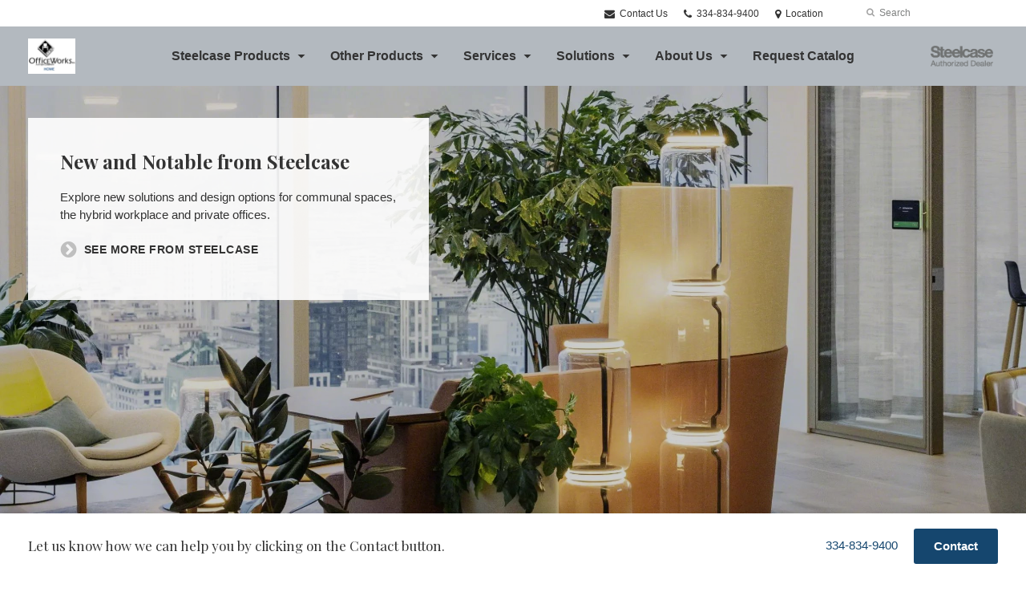

--- FILE ---
content_type: text/html; charset=UTF-8
request_url: https://www.kyserofficeworks.com/steelcase_module/new-and-notable-from-steelcase/
body_size: 13016
content:
<!DOCTYPE html>
<!--[if lt IE 7]><html class="no-js lt-ie9 lt-ie8" lang="en"><![endif]-->
<!--[if IE 8]><html class="no-js lt-ie9" lang="en"><![endif]-->
<!--[if gt IE 8]><!--><html class="no-js" lang="en"><!--<![endif]-->
<!--
	generated in 1.124 seconds
	57786 bytes batcached for 600 seconds
-->
<head>

	
		<meta charset="utf-8">
	<meta name="author" content="Kyser OfficeWorks. Inc.">
	<meta http-equiv="cleartype" content="on">
	<link rel="pingback" href="https://www.kyserofficeworks.com/xmlrpc.php">

		<meta name="HandheldFriendly" content="True">
	<meta name="viewport" content="width=device-width, initial-scale=1.0">

		<meta name="apple-mobile-web-app-title" content="New and Notable from Steelcase &#8211; Hero Slim">

		<meta name="application-name" content="Kyser OfficeWorks. Inc.">

	
	
	<script type="text/javascript">
		function is_browser() {
			return (
				navigator.userAgent.indexOf( "Chrome" ) !== -1 ||
				navigator.userAgent.indexOf( "Opera" ) !== -1 ||
				navigator.userAgent.indexOf( "Firefox" ) !== -1 ||
				navigator.userAgent.indexOf( "MSIE" ) !== -1 ||
				navigator.userAgent.indexOf( "Safari" ) !== -1
			);
		}
		function not_excluded_page() {
			return (
				window.location.href.indexOf( "/unsupported-browser/" ) === -1 &&
				document.title.toLowerCase().indexOf( 'page not found' ) === -1
			);
		}
		if ( is_browser() && !document.addEventListener && not_excluded_page() ) {
			window.location = location.protocol + '//' + location.host + '/unsupported-browser/';
		}
	</script>

	<meta name='robots' content='index, follow, max-image-preview:large, max-snippet:-1, max-video-preview:-1' />

	<!-- This site is optimized with the Yoast SEO plugin v19.1 - https://yoast.com/wordpress/plugins/seo/ -->
	<title>New and Notable from Steelcase - Hero Slim - Kyser OfficeWorks. Inc.</title>
	<link rel="canonical" href="https://hub2.dealerwebadmin.com/steelcase_module/new-and-notable-from-steelcase/" />
	<meta property="og:locale" content="en_US" />
	<meta property="og:type" content="article" />
	<meta property="og:title" content="New and Notable from Steelcase - Hero Slim - Kyser OfficeWorks. Inc." />
	<meta property="og:url" content="https://www.kyserofficeworks.com/steelcase_module/new-and-notable-from-steelcase/" />
	<meta property="og:site_name" content="Kyser OfficeWorks. Inc." />
	<meta property="article:modified_time" content="2024-04-30T15:57:18+00:00" />
	<meta property="og:image" content="https://www.kyserofficeworks.com/wp-content/themes/steelcase-dealerweb/img/branding/Steelcase-DealerWeb-social-share.jpg" />
	<meta name="twitter:card" content="summary" />
	<!-- / Yoast SEO plugin. -->


<link rel='dns-prefetch' href='//s.w.org' />
<link rel="alternate" type="application/rss+xml" title="Kyser OfficeWorks. Inc. &raquo; Feed" href="https://www.kyserofficeworks.com/feed/" />
<link rel="alternate" type="application/rss+xml" title="Kyser OfficeWorks. Inc. &raquo; Comments Feed" href="https://www.kyserofficeworks.com/comments/feed/" />
<link rel="alternate" type="text/calendar" title="Kyser OfficeWorks. Inc. &raquo; iCal Feed" href="https://www.kyserofficeworks.com/events/?ical=1" />
		<!-- This site uses the Google Analytics by MonsterInsights plugin v8.16 - Using Analytics tracking - https://www.monsterinsights.com/ -->
							<script src="//www.googletagmanager.com/gtag/js?id=G-92VQH67G3W"  data-cfasync="false" data-wpfc-render="false" type="text/javascript" async></script>
			<script data-cfasync="false" data-wpfc-render="false" type="text/javascript">
				var mi_version = '8.16';
				var mi_track_user = true;
				var mi_no_track_reason = '';
				
								var disableStrs = [
										'ga-disable-G-92VQH67G3W',
														];

				/* Function to detect opted out users */
				function __gtagTrackerIsOptedOut() {
					for (var index = 0; index < disableStrs.length; index++) {
						if (document.cookie.indexOf(disableStrs[index] + '=true') > -1) {
							return true;
						}
					}

					return false;
				}

				/* Disable tracking if the opt-out cookie exists. */
				if (__gtagTrackerIsOptedOut()) {
					for (var index = 0; index < disableStrs.length; index++) {
						window[disableStrs[index]] = true;
					}
				}

				/* Opt-out function */
				function __gtagTrackerOptout() {
					for (var index = 0; index < disableStrs.length; index++) {
						document.cookie = disableStrs[index] + '=true; expires=Thu, 31 Dec 2099 23:59:59 UTC; path=/';
						window[disableStrs[index]] = true;
					}
				}

				if ('undefined' === typeof gaOptout) {
					function gaOptout() {
						__gtagTrackerOptout();
					}
				}
								window.dataLayer = window.dataLayer || [];

				window.MonsterInsightsDualTracker = {
					helpers: {},
					trackers: {},
				};
				if (mi_track_user) {
					function __gtagDataLayer() {
						dataLayer.push(arguments);
					}

					function __gtagTracker(type, name, parameters) {
						if (!parameters) {
							parameters = {};
						}

						if (parameters.send_to) {
							__gtagDataLayer.apply(null, arguments);
							return;
						}

						if (type === 'event') {
														parameters.send_to = monsterinsights_frontend.v4_id;
							var hookName = name;
							if (typeof parameters['event_category'] !== 'undefined') {
								hookName = parameters['event_category'] + ':' + name;
							}

							if (typeof MonsterInsightsDualTracker.trackers[hookName] !== 'undefined') {
								MonsterInsightsDualTracker.trackers[hookName](parameters);
							} else {
								__gtagDataLayer('event', name, parameters);
							}
							
													} else {
							__gtagDataLayer.apply(null, arguments);
						}
					}

					__gtagTracker('js', new Date());
					__gtagTracker('set', {
						'developer_id.dZGIzZG': true,
											});
										__gtagTracker('config', 'G-92VQH67G3W', {"forceSSL":"true","link_attribution":"true"} );
															window.gtag = __gtagTracker;										(function () {
						/* https://developers.google.com/analytics/devguides/collection/analyticsjs/ */
						/* ga and __gaTracker compatibility shim. */
						var noopfn = function () {
							return null;
						};
						var newtracker = function () {
							return new Tracker();
						};
						var Tracker = function () {
							return null;
						};
						var p = Tracker.prototype;
						p.get = noopfn;
						p.set = noopfn;
						p.send = function () {
							var args = Array.prototype.slice.call(arguments);
							args.unshift('send');
							__gaTracker.apply(null, args);
						};
						var __gaTracker = function () {
							var len = arguments.length;
							if (len === 0) {
								return;
							}
							var f = arguments[len - 1];
							if (typeof f !== 'object' || f === null || typeof f.hitCallback !== 'function') {
								if ('send' === arguments[0]) {
									var hitConverted, hitObject = false, action;
									if ('event' === arguments[1]) {
										if ('undefined' !== typeof arguments[3]) {
											hitObject = {
												'eventAction': arguments[3],
												'eventCategory': arguments[2],
												'eventLabel': arguments[4],
												'value': arguments[5] ? arguments[5] : 1,
											}
										}
									}
									if ('pageview' === arguments[1]) {
										if ('undefined' !== typeof arguments[2]) {
											hitObject = {
												'eventAction': 'page_view',
												'page_path': arguments[2],
											}
										}
									}
									if (typeof arguments[2] === 'object') {
										hitObject = arguments[2];
									}
									if (typeof arguments[5] === 'object') {
										Object.assign(hitObject, arguments[5]);
									}
									if ('undefined' !== typeof arguments[1].hitType) {
										hitObject = arguments[1];
										if ('pageview' === hitObject.hitType) {
											hitObject.eventAction = 'page_view';
										}
									}
									if (hitObject) {
										action = 'timing' === arguments[1].hitType ? 'timing_complete' : hitObject.eventAction;
										hitConverted = mapArgs(hitObject);
										__gtagTracker('event', action, hitConverted);
									}
								}
								return;
							}

							function mapArgs(args) {
								var arg, hit = {};
								var gaMap = {
									'eventCategory': 'event_category',
									'eventAction': 'event_action',
									'eventLabel': 'event_label',
									'eventValue': 'event_value',
									'nonInteraction': 'non_interaction',
									'timingCategory': 'event_category',
									'timingVar': 'name',
									'timingValue': 'value',
									'timingLabel': 'event_label',
									'page': 'page_path',
									'location': 'page_location',
									'title': 'page_title',
								};
								for (arg in args) {
																		if (!(!args.hasOwnProperty(arg) || !gaMap.hasOwnProperty(arg))) {
										hit[gaMap[arg]] = args[arg];
									} else {
										hit[arg] = args[arg];
									}
								}
								return hit;
							}

							try {
								f.hitCallback();
							} catch (ex) {
							}
						};
						__gaTracker.create = newtracker;
						__gaTracker.getByName = newtracker;
						__gaTracker.getAll = function () {
							return [];
						};
						__gaTracker.remove = noopfn;
						__gaTracker.loaded = true;
						window['__gaTracker'] = __gaTracker;
					})();
									} else {
										console.log("");
					(function () {
						function __gtagTracker() {
							return null;
						}

						window['__gtagTracker'] = __gtagTracker;
						window['gtag'] = __gtagTracker;
					})();
									}
			</script>
				<!-- / Google Analytics by MonsterInsights -->
		<link rel='stylesheet' id='tribe-events-pro-mini-calendar-block-styles-css'  href='https://www.kyserofficeworks.com/wp-content/plugins/events-calendar-pro/src/resources/css/tribe-events-pro-mini-calendar-block.min.css?ver=5.13.0' type='text/css' media='all' />
<link rel='stylesheet' id='steelcase-admin-css'  href='https://www.kyserofficeworks.com/wp-content/mu-plugins/steelcase/resources/admin.css?ver=5.8.12' type='text/css' media='all' />
<link rel='stylesheet' id='dashicons-css'  href='https://www.kyserofficeworks.com/wp-includes/css/dashicons.min.css?ver=5.8.12' type='text/css' media='all' />
<link rel='stylesheet' id='thickbox-css'  href='https://www.kyserofficeworks.com/wp-includes/js/thickbox/thickbox.css?ver=5.8.12' type='text/css' media='all' />
<link rel='stylesheet' id='auto-thickbox-css'  href='https://www.kyserofficeworks.com/wp-content/plugins/auto-thickbox/css/styles-pre39.css?ver=20140420' type='text/css' media='all' />
<link rel='stylesheet' id='add-to-quote-css'  href='https://www.kyserofficeworks.com/wp-content/plugins/steelcase-quotes/assets/css/add-to-quote.css?ver=b12acbc251e6173dfd5012ee67da68e58a38df03' type='text/css' media='all' />
<link rel='stylesheet' id='steelcase-dealerweb-theme-base-css'  href='https://www.kyserofficeworks.com/wp-content/themes/steelcase-dealerweb/css/dist/master.min.css?ver=2026.01.09.10.04' type='text/css' media='all' />
<link rel='stylesheet' id='steelcase-dealerweb-theme-font-css'  href='https://www.kyserofficeworks.com/wp-content/themes/steelcase-dealerweb/css/fonts/dist/playfair.min.css?ver=2026.01.09.10.04' type='text/css' media='all' />
<link rel='stylesheet' id='steelcase-dealerweb-theme-print-css'  href='https://www.kyserofficeworks.com/wp-content/themes/steelcase-dealerweb/css/dist/print.min.css?ver=2026.01.09.10.04' type='text/css' media='print' />
<script type='text/javascript' src='https://www.kyserofficeworks.com/wp-content/plugins/google-analytics-for-wordpress/assets/js/frontend-gtag.js?ver=8.16' id='monsterinsights-frontend-script-js'></script>
<script data-cfasync="false" data-wpfc-render="false" type="text/javascript" id='monsterinsights-frontend-script-js-extra'>/* <![CDATA[ */
var monsterinsights_frontend = {"js_events_tracking":"true","download_extensions":"doc,pdf,ppt,zip,xls,docx,pptx,xlsx","inbound_paths":"[{\"path\":\"\\\/go\\\/\",\"label\":\"affiliate\"},{\"path\":\"\\\/recommend\\\/\",\"label\":\"affiliate\"}]","home_url":"https:\/\/www.kyserofficeworks.com","hash_tracking":"false","ua":"","v4_id":"G-92VQH67G3W"};/* ]]> */
</script>
<script type='text/javascript' src='https://www.kyserofficeworks.com/wp-includes/js/jquery/jquery.min.js?ver=3.6.0' id='jquery-core-js'></script>
<script type='text/javascript' src='https://www.kyserofficeworks.com/wp-content/mu-plugins/social-popups/social-popup.js?ver=5.8.12' id='social-popups-js'></script>
<script type='text/javascript' src='https://www.kyserofficeworks.com/wp-content/plugins/steelcase-quotes/assets/js/jquery.cookie.js?ver=5.8.12' id='jquery-cookie-js'></script>
<script type='text/javascript' id='add-to-quote-js-extra'>
/* <![CDATA[ */
var AddToQuote = {"cookie_name":"steelcase-quotes-cookie","ajaxurl":"https:\/\/www.kyserofficeworks.com\/wp-admin\/admin-ajax.php","add_to_quote_nonce":"abb9c98179","remove_from_quote_nonce":"6cbcb9a56c","post_id":"46814","quote_label":"Quote Request <span class=\"count\">(1)<\/span> ","quote_link":"https:\/\/www.kyserofficeworks.com\/request-a-quote\/"};
/* ]]> */
</script>
<script type='text/javascript' src='https://www.kyserofficeworks.com/wp-content/plugins/steelcase-quotes/assets/js/add-to-quote.js?ver=b12acbc251e6173dfd5012ee67da68e58a38df03' id='add-to-quote-js'></script>
<script type='text/javascript' src='https://www.kyserofficeworks.com/wp-includes/js/jquery/jquery-migrate.min.js?ver=3.3.2' id='jquery-migrate-js'></script>
<script type='text/javascript' src='https://www.kyserofficeworks.com/wp-content/themes/steelcase-dealerweb/js/modernizr.js?ver=2026.01.09.10.04' id='steelcase-dealerweb-theme-modernizr-js'></script>
<link rel="https://api.w.org/" href="https://www.kyserofficeworks.com/wp-json/" /><link rel='shortlink' href='https://www.kyserofficeworks.com/?p=46814' />
<link rel="alternate" type="application/json+oembed" href="https://www.kyserofficeworks.com/wp-json/oembed/1.0/embed?url=https%3A%2F%2Fwww.kyserofficeworks.com%2Fsteelcase_module%2Fnew-and-notable-from-steelcase%2F" />
<link rel="alternate" type="text/xml+oembed" href="https://www.kyserofficeworks.com/wp-json/oembed/1.0/embed?url=https%3A%2F%2Fwww.kyserofficeworks.com%2Fsteelcase_module%2Fnew-and-notable-from-steelcase%2F&#038;format=xml" />
<script type="text/javascript" src="https://www.66infra-strat.com/js/80282.js" ></script>
<noscript><img src="https://www.66infra-strat.com/80282.png" style="display:none;" /></noscript><!--[if lt IE 8]><link rel="stylesheet" href="https://www.kyserofficeworks.com/wp-content/plugins/tribe-gallery/resources/ie7.css" type="text/css" media="screen"><![endif]-->
<!--[if IE 8]><link rel="stylesheet" href="https://www.kyserofficeworks.com/wp-content/plugins/tribe-gallery/resources/ie8.css" type="text/css" media="screen"><![endif]-->
<link rel="shortcut icon" href="https://www.kyserofficeworks.com/wp-content/uploads/sites/767/2016/12/favicon-96x96.png"><link rel="apple-touch-icon-precomposed" href="https://www.kyserofficeworks.com/wp-content/themes/steelcase-dealerweb/img/branding/apple-touch-icon-precomposed.png"><meta name="msapplication-TileImage" content="https://www.kyserofficeworks.com/wp-content/themes/steelcase-dealerweb/img/branding/ms-icon-144.png"><meta name="msapplication-TileColor" content="#ebebeb"><meta name="tec-api-version" content="v1"><meta name="tec-api-origin" content="https://www.kyserofficeworks.com"><link rel="alternate" href="https://www.kyserofficeworks.com/wp-json/tribe/events/v1/" />
<script type='text/javascript'>
/* <![CDATA[ */
var thickboxL10n = {"next":"Next &gt;","prev":"&lt; Prev","image":"Image","of":"of","close":"Close","loadingAnimation":"https:\/\/www.kyserofficeworks.com\/wp-content\/plugins\/auto-thickbox\/images\/loadingAnimation.gif"};
try{convertEntities(thickboxL10n);}catch(e){};;
/* ]]> */
</script>

	<script>window.twttr = (function( d, s, id ) {
			var js, fjs = d.getElementsByTagName( s )[0],
				t = window.twttr || {};
			if ( d.getElementById( id ) ) {
				return t;
			}
			js = d.createElement( s );
			js.id = id;
			js.src = "https://platform.twitter.com/widgets.js";
			fjs.parentNode.insertBefore( js, fjs );

			t._e = [];
			t.ready = function( f ) {
				t._e.push( f );
			};

			return t;
		}( document, "script", "twitter-wjs" ));</script>
	<!-- Global site tag (gtag.js) - Google Analytics -->
<script async src="https://www.googletagmanager.com/gtag/js?id=UA-30152413-1"></script>
<script>
  window.dataLayer = window.dataLayer || [];
  function gtag(){dataLayer.push(arguments);}
  gtag('js', new Date());
 
  gtag('config', 'UA-30152413-1');
</script>
		<script>
			WebFontConfig = {
				google: {families: ['Playfair+Display:400,700:latin']}
			};
			(function() {
				var wf = document.createElement( 'script' );
				wf.src = ('https:' == document.location.protocol ? 'https' : 'http') + '://ajax.googleapis.com/ajax/libs/webfont/1/webfont.js';
				wf.type = 'text/javascript';
				wf.async = 'true';
				var s = document.getElementsByTagName( 'script' )[0];
				s.parentNode.insertBefore( wf, s );
			})();
		</script>

		
	<style>

		/*
		 * Steelcase Dealerweb Options
		 */

		
		
					/* Header */
			.site-header,
			.hf-header-wrapper,
			.o-layout-is-inset .panel-type-hero.hero-first > .panel-content {
				background-color: #b3b9bf;
			}
		
					/* Nav Dropdowns */
			.desktop-navigation .dn-trigger.active {
				background-color: #acb2b7;
			}
			.desktop-navigation .desktop-subnav-wrap{
				background-color: #acb2b7;
			}
		
					/* Footer */
			.site-footer {
				background-color: #b3b9bf;
			}
		
					/* Utility bar */
			.site-utility-bar {
				background-color: #ffffff;
			}
		
		/*
		 * Customizer Color Palette
		 */

					body, form, button, input, select, textarea,
			.panel-type-hero .panel-title,
			.panel-type-hero .hc-excerpt p,
			.panel-type-hero-slim .hc-excerpt p,
			.panel-type-gallery .panel-title,
			.panel-type-gallery .pt-gallery .slider-carousel-wrap .sc-title,
			.panel-type-gallery .pt-gallery .slider-carousel-wrap .sc-content p {
				color: #333333;
			}

			.panel-type-gallery .pt-gallery .slider-carousel-wrap .sc-content p {
				opacity: .8;
			}
		
					.panel-type-one-up .content-well,
			.panel-type-two-up .feature,
			.panel-type-three-up .feature,
			.panel-type-cta .panel-content:not(.cta-layout--full) .cta__content,
			.panel-type-gallery .pt-gallery .slider-carousel-wrap .sc-content {
				background-color: #ffffff;
			}
		
					.panel-type-hero .panel-content:not(.alpha-transparent-yes) .hc-content-main-inner,
			.panel-type-hero-slim .panel-content.text-box--yes:not(.alpha-transparent-yes) .hc-content-main-inner,
			.panel-type-cta .panel-content.cta-text-box .cta__content {
				background-color: #ffffff;
			}
		
					a,
			a:visited,
			.pgs-4up:hover a h3,
			#tribe-events-nav-below a,
			#tribe-events-event-meta a,
			#tribe-events-nav-single a,
			#tribe-events-content .tribe-events-tooltip h4,
			#tribe_events_filters_wrapper .tribe_events_slider_val,
			.single-tribe_events a.tribe-events-ical,
			.single-tribe_events a.tribe-events-gcal,
			.tribe-events-grid .hentry.vevent a,
			#tribe-events-nav-below a:visited,
			#tribe-events-content .tribe-events-calendar td a:link,
			#tribe-events-content .tribe-events-calendar td a:visited,
			#tribe-events-event-meta a:visited,
			#tribe-events-nav-single a:visited,
			#tribe_events_filters_wrapper .tribe_events_slider_val:visited,
			.single-tribe_events a.tribe-events-ical:visited,
			.single-tribe_events a.tribe-events-gcal:visited,
			.panel-type-inline-nav .in-link__toggle:hover,
			.panel-type-inline-nav .in-link__list-action:hover,
			.panel-type-inline-nav .in-link__toggle:hover:after,
			.tribe-events-grid .hentry.vevent a:visited,
			.o-link-color,
			.pn-item .icon,
			.entry-meta-footer a {
				color: #15466e;
			}
		
					a:hover,
			a:focus,
			.o-link-color:hover,
			.o-link-color:focus,
			.slide-link:hover,
			.slide-link:focus,
			.pn-item a:hover span,
			.pn-item a:focus span,
			.pn-item a:hover .icon,
			.pn-item a:focus .icon,
			.ptl-anchor-map:hover,
			.ptl-anchor-map:focus,
			#tribe-events-nav-below a:hover,
			#tribe-events-nav-below a:focus,
			#tribe-events-event-meta a:hover,
			#tribe-events-event-meta a:focus,
			#tribe-events-nav-single a:hover,
			#tribe-events-nav-single a:focus,
			.single-tribe_events a.tribe-events-ical:hover,
			.single-tribe_events a.tribe-events-ical:focus,
			.single-tribe_events a.tribe-events-gcal:hover,
			.single-tribe_events a.tribe-events-gcal:focus,
			.tribe-events-grid .hentry.vevent a:hover,
			.tribe-events-grid .hentry.vevent a:focus,
			.entry-meta-footer a:hover,
			.entry-meta-footer a:focus,
			.page-legacy .browsers a:hover,
			.page-legacy .browsers a:focus {
				color: #4a76c0;
			}
		
		
		
				#status-bar .nav-btn-contact {
			background-color: #15466e;
			color: #ffffff;
		}

		/* WYSIWYG Button Outline base styles */
		.btn-outline,
		a.btn-outline {
			background-color: transparent;
			border: 2px solid #15466e;
			color: #15466e;
		}

		.btn-outline:hover,
		.btn-outline:focus,
		a.btn-outline:hover,
		a.btn-outline:focus {
			background-color: transparent;
			border: 2px solid #4a76c0;
			color: #4a76c0;
		}

		/* Panel WYSIWYG Buttons should not change based on customizer button type */
		.panel a.btn,
		.panel a.btn-small {
			background-color: #15466e;
			border: 0;
			color: #ffffff;
		}
		.panel a.btn {
			padding: 14px 25px 15px;
		}
		.panel a.btn-small {
			padding: 10px 20px 11px;
		}

		.panel a.btn:hover,
		.panel a.btn:focus,
		.panel a.btn-small:hover,
		.panel a.btn-small:focus {
			background-color: #4a76c0;
			border: 0;
			color: #ffffff;
		}

					.o-accent-color,
			.btn-simple:before,
			.btn-panel--text_link .btn-panel:before,
			.social-follow a,
			.site-footer .social-follow a {
				color: #bfbfbf;
			}

			.o-accent-bgd-color,
			.dm-tools .icon:after,
			.video-thumbnail .video-launch:focus:after,
			#cancel-comment-reply-link,
			.select2-container--default .select2-results__option[aria-selected=true],
			.select2-container--default .select2-results__option--highlighted[aria-selected] {
				background-color: #bfbfbf;
			}

			/* Cart counter in header */
			.dm-tools #cart-count-full {
				background: #b3b9bf;
				color: #15466e;
			}
		
					.o-accent-color-h:hover,
			.o-accent-color-h:focus,
			a.btn-simple:hover:before,
			a.btn-simple:focus:before,
			.btn-panel--text_link .btn-panel:hover:before,
			.btn-panel--text_link .btn-panel:focus:before,
			.social-follow a:hover,
			.social-follow a:focus,
			.site-footer .social-follow a:hover,
			.site-footer .social-follow a:focus {
				color: #d8d8d8;
			}
			.o-accent-bgd-color-h:hover,
			.o-accent-bgd-color-h:focus,
			.dm-tools a:hover .icon:after,
			.dm-tools a:focus .icon:after,
			.dm-tools button:hover .icon:after,
			.dm-tools button:focus .icon:after,
			#cancel-comment-reply-link:hover,
			#cancel-comment-reply-link:focus {
				background: #d8d8d8;
			}
		

		/*
		 * Panel Color Palette
		 */

		

				a.btn-simple,
		a.btn-simple:hover,
		a.btn-simple:focus,
		.btn-panel--text_link .btn-panel,
		.btn-panel--text_link .btn-panel:hover,
		.btn-panel--text_link .btn-panel:focus,
		.panel-type-hero .hg-title a,
		.panel-type-hero .hg-title a:hover,
		.panel-type-hero .hg-title a:focus,
		.panel-type-hero.hero-first .layout-gallery.panel-content a.btn-simple:hover,
		.panel-type-hero.hero-first .layout-gallery.panel-content a.btn-simple:focus {
			color: #333333;
		}

	</style>

	<style id="kirki-inline-styles"></style>
</head>
<body class="steelcase_module-template-default single single-steelcase_module postid-46814 tribe-no-js o-layout-is-full_bleed o-margin-normal o-font-is-playfair o-nav-drop-use-dark o-header-use-dark o-utility-use-dark o-footer-use-dark o-accent-use-dark has-fixed-bar page-hero-first page-hero-first-below is-panels-page steelcase_module-new-and-notable-from-steelcase">
	<nav
			id="mobile-subnav"
			class="mn-subnav"
			role="navigation"
			aria-hidden="true"
			aria-label="Main Navigation Mobile"
			itemscope
			itemtype="https://schema.org/SiteNavigationElement"
	></nav>

	<a class="skip-to-content-link" href="#main-content" tabindex="1">
		Skip to content	</a>

		<script>
		var steelcase_deepscroll = false;
		if (
			location.hash.length &&
			location.hash.slice(0, 10) !== "#location/" &&
			location.hash.slice(0, 8) !== "#comment" &&
			location.hash.slice(0, 8) !== "#respond" &&
			location.hash.slice(0, 6) !== "#error" && // for forms which add #error
			location.hash.slice(0, 11) !== "#wp-toolbar" && // The wpadminbar accessibility link
			location.hash.slice(0, 13) !== "#main-content" // The skip to content accessibility link
		) {
			steelcase_deepscroll = true;
			document.write('<div class="sc-loading-mask deepscroll-spinner"><div class="sc-loading-spinner"><i class="sq-1"></i><i class="sq-2"></i><i class="sq-3"></i></div></div>');
		}
	</script>
		<div id="fb-root"></div>
	<script>(function( d, s, id ) {
			var js, fjs = d.getElementsByTagName( s )[0];
			if ( d.getElementById( id ) ) {
				return;
			}
			js = d.createElement( s );
			js.id = id;
			js.src = "//connect.facebook.net/en_US/sdk.js#xfbml=1&version=v2.4";
			fjs.parentNode.insertBefore( js, fjs );
		}( document, 'script', 'facebook-jssdk' ));</script>
	
	<div class="site-wrap">

				<section class="panel panel-type-hero-slim hero-first has-dealer-logo">
		<div class="panel-content content-wrap layout-standard hero-slim--full content-alignment content--top_left img-height--standard img-overlay--20 text-box--alpha_white btn-panel--solid  alpha-transparent-no header-below">
		<div  class="hg-image" data-src="https://dealerwebadmin.com/wp-content/uploads/sites/477/2024/04/24-0229285.jpg?w=2400&h=0&zc=1&a=m&q=92" role="img" aria-label="24-0229285"></div>
		<div class="hf-header-wrapper"><header id="s-header" class="site-header has-dealer-logo" role="banner">

	<div class="site-utility-bar">
	<ul class="site-utility-bar__list">
		<li class="site-utility-bar__list-item site-utility-bar__list-item--contact">
			
<a href="https://www.kyserofficeworks.com/request-a-quote/" class="site-utility-bar__anchor site-utility-bar__anchor--contact">
	<i class="icon icon-envelope" aria-hidden="true"></i>
	Contact Us</a>
		</li>
		<li class="site-utility-bar__list-item site-utility-bar__list-item--phone">
			
<a href="tel:334-834-9400" class="site-utility-bar__anchor site-utility-bar__anchor--phone">
	<i class="icon icon-phone" aria-hidden="true"></i>
	<span id="dm-phone-number" class="accessibility">Phone number: </span>
	<span aria-labelledby="dm-phone-number">334-834-9400</span>
</a>
		</li>
		<li class="site-utility-bar__list-item site-utility-bar__list-item--locations">
			
<a href="https://www.kyserofficeworks.com/locations/" class="site-utility-bar__anchor site-utility-bar__anchor--locations">
	<i class="icon icon-map-marker" aria-hidden="true"></i>
	<span>Location</span>
</a>
		</li>
		<li class="site-utility-bar__list-item site-utility-bar__list-item--cart">
					</li>
		<li class="site-utility-bar__list-item site-utility-bar__list-item--search">
			
<form class="dn-search" role="search" method="get" action="https://www.kyserofficeworks.com/">
	<label class="accessibility" for="s">Search</label>
	<input placeholder="Search" class="dn-search-input" type="text" name="s" id="s" />
	<button type="submit" class="dn-search-submit">
		<i class="icon icon-search" aria-hidden="true"></i>
		<span class="accessibility">Submit Search</span>
	</button>
</form>

		</li>
	</ul>
</div>

	<div class="content-wrap">

		<div class="header-grid">
			
<div class="logo">

	
	<a href="https://www.kyserofficeworks.com" class="logo-wrap" rel="home" style="background-image: url(https://www.kyserofficeworks.com/wp-content/uploads/sites/767/2012/05/Logo_Home1.jpg);">
		<img src="https://www.kyserofficeworks.com/wp-content/uploads/sites/767/2012/05/Logo_Home1.jpg?zc=3&w=0&h=200" alt="Kyser OfficeWorks. Inc." />	</a>

	
</div><!-- .logo -->


<nav id="d-navigation" class="desktop-navigation" role="navigation" aria-label="Main Navigation Desktop" itemscope itemtype="https://schema.org/SiteNavigationElement">
	<div class="content-wrap">
		<ol id="dn-nav" class=""><li id="menu-item-41280" class="tribe-custom-menu-item menu-item menu-item-type-tribe-custom menu-item-object-product menu-item-41280 menu-item-has-children dn-top-level"><a href="https://www.kyserofficeworks.com/products/" class=" dn-trigger">Steelcase Products</a></li>
<li id="menu-item-24849" class="menu-item menu-item-type-post_type menu-item-object-page menu-item-has-children menu-item-24849 dn-top-level"><a href="https://www.kyserofficeworks.com/other-products/" class=" dn-trigger">Other Products</a></li>
<li id="menu-item-12541" class="menu-item menu-item-type-post_type menu-item-object-page menu-item-has-children menu-item-12541 dn-top-level"><a href="https://www.kyserofficeworks.com/services/" class=" dn-trigger">Services</a></li>
<li id="menu-item-4797" class="tribe-custom-menu-item menu-item menu-item-type-tribe-custom menu-item-object-solution menu-item-4797 menu-item-has-children dn-top-level"><a href="https://www.kyserofficeworks.com/solutions/" class=" dn-trigger">Solutions</a></li>
<li id="menu-item-12496" class="menu-item menu-item-type-post_type menu-item-object-page menu-item-has-children menu-item-12496 dn-top-level"><a href="https://www.kyserofficeworks.com/who-we-are/" class=" dn-trigger">About Us</a></li>
<li id="menu-item-24893" class="menu-item menu-item-type-post_type menu-item-object-page menu-item-24893 dn-top-level"><a href="https://www.kyserofficeworks.com/request-catalog/" class=" dn-trigger">Request Catalog</a></li>
</ol>	</div>
</nav><!-- nav -->
<aside class="dealer-meta">
			<a
			href="https://dealer.steelcase.com/dealer/kyser/"
			class="authorized-dealer"
			style="background-image: url( https://www.kyserofficeworks.com/wp-content/themes/steelcase-dealerweb/img/presets/dealer-dark.png?ver=2026.01.09.10.04 );"
		>
			<span class="accessibility">Steelcase Authorized Dealer</span>
		</a>
	</aside>

		</div><!-- .header-grid -->

	</div><!-- .content-wrap -->

	
<nav id="m-navigation" class="mobile-navigation">
	<div class="content-wrap has-phone clearfix">
		<button
			class="mn-trigger"
			aria-label="Show Main Navigation Menu"
			aria-haspopup="true"
			aria-controls="mobile-subnav"
		>
			<i class="icon icon-navicon" aria-hidden="true"></i>
			<span aria-hidden="true">Menu</span>
		</button>
					<a class="mn-phone" href="tel:334-834-9400">
				<i class="icon icon-phone" aria-hidden="true"></i>
				<span id="mn-phone-number" class="accessibility">Phone number: </span>
				<span aria-labelledby="mn-phone-number">334-834-9400</span>
			</a>
			</div>
</nav><!-- mobile nav -->


</header><!-- .header -->

</div><!-- provide an anchor point to skip the header navigation, logo, etc when tabbing through the site -->
<a aria-label="Main Content" name="main-content"></a>
			<article class="hero-content">

		
			<div class="hc-content-main">

				
					<div class="hc-content-main-inner">

						<h2 class="panel-title"  data-name="title" data-depth="0" data-index="1">New and Notable from Steelcase</h2><div class="hc-excerpt" data-name="excerpt" data-livetext data-autop="true" data-depth="0"><p>Explore new solutions and design options for communal spaces, the hybrid workplace and private offices.</p>
<p><a class="btn-simple" href="/whats-new/">SEE MORE FROM STEELCASE</a></p>
</div>
					</div>

				
			</div>

			
		
	</article>
			</div>
		</section>
		
	<main role="main" data-url-key="content-top">

		
<header class="header-sub has-no-featured-media has-no-breadcrumbs has-no-social has-hero-first">

	
	<div class="content-wrap">

		
		
		
		
		
		
	</div><!-- .content-wrap -->

	
</header><!-- .header-sub -->

		
			
		
		<div id="p-collection" class="panels-collection" data-modular-content-collection></div>
	</main><!-- main -->


		<footer class="site-footer" role="contentinfo">

	
	
<section class="f-letterhead has-social-links">

	<div class="content-wrap">

		<div class="fl-wrap">

			<div class="fl-contact">
				<a href="https://www.kyserofficeworks.com/request-a-quote/" class="flb-contact-page">
	Contact Us</a>
			</div>

							<nav class="fl-legal" role="navigation" aria-label="Legal Navigation" itemscope itemtype="https://schema.org/SiteNavigationElement">
					<ol>
						<li><a target="_blank" href="https://www.facebook.com/pages/Kyser-OfficeWorks-Inc/158317314196626?ref=hl">Facebook</a></li>
					</ol>
				</nav><!-- .fl-legal -->
			
			
	<ul class="social-follow">

		
					<li>
				
				<a href="https://www.facebook.com/158317314196626" title="Follow us on Facebook" rel="me" target="_blank">
					<i class="icon sf-icon icon-facebook"></i>
					<span class="accessibility">
						Follow us on Facebook					</span>
				</a>
			</li>
		
		
		
				
		
		
	</ul><!-- .social-follow -->


		</div><!-- .fl-wrap -->

		<p class="fl-site-colophon">&copy; 2026 <a href="https://www.kyserofficeworks.com" rel="home">Kyser OfficeWorks. Inc.</a></p>

	</div><!-- .content-wrap -->

</section><!-- .f-letterhead -->
</footer><!-- .site-footer -->
	</div><!-- .site-wrap -->

	
<div id="status-bar">

	<div class="content-wrap">
	
		<figure>

			
							<figcaption>
					Let us know how we can help you by clicking on the Contact button.				</figcaption>
			
		</figure>
		
		<ul>

							<li>
					<a href="tel:334-834-9400" class="sb-anchor-phone">
						<span class="accessibility">Phone number:</span>
						<span>334-834-9400</span>
					</a>
				</li>
			
							<li>
					<a href="https://www.kyserofficeworks.com/request-a-quote/" class="nav-btn-contact btn" rel="bookmark">
						<span class="btn-txt-contact">
							Contact 						</span>
					</a>
				</li>
						
		</ul>
	
	</div><!-- .content-wrap -->

</div><!-- #status-bar -->
			<script>
		( function ( body ) {
			'use strict';
			body.className = body.className.replace( /\btribe-no-js\b/, 'tribe-js' );
		} )( document.body );
		</script>
		<script> /* <![CDATA[ */var tribe_l10n_datatables = {"aria":{"sort_ascending":": activate to sort column ascending","sort_descending":": activate to sort column descending"},"length_menu":"Show _MENU_ entries","empty_table":"No data available in table","info":"Showing _START_ to _END_ of _TOTAL_ entries","info_empty":"Showing 0 to 0 of 0 entries","info_filtered":"(filtered from _MAX_ total entries)","zero_records":"No matching records found","search":"Search:","all_selected_text":"All items on this page were selected. ","select_all_link":"Select all pages","clear_selection":"Clear Selection.","pagination":{"all":"All","next":"Next","previous":"Previous"},"select":{"rows":{"0":"","_":": Selected %d rows","1":": Selected 1 row"}},"datepicker":{"dayNames":["Sunday","Monday","Tuesday","Wednesday","Thursday","Friday","Saturday"],"dayNamesShort":["Sun","Mon","Tue","Wed","Thu","Fri","Sat"],"dayNamesMin":["S","M","T","W","T","F","S"],"monthNames":["January","February","March","April","May","June","July","August","September","October","November","December"],"monthNamesShort":["January","February","March","April","May","June","July","August","September","October","November","December"],"monthNamesMin":["Jan","Feb","Mar","Apr","May","Jun","Jul","Aug","Sep","Oct","Nov","Dec"],"nextText":"Next","prevText":"Prev","currentText":"Today","closeText":"Done","today":"Today","clear":"Clear"}};/* ]]> */ </script><script type='text/javascript' src='https://www.kyserofficeworks.com/wp-content/plugins/auto-thickbox/js/auto-thickbox.js?ver=20150514' id='thickbox-js'></script>
<script type='text/javascript' id='steelcase-dealerweb-theme-scripts-js-extra'>
/* <![CDATA[ */
var modern_tribe_i18n = {"nav":{"location_lbl":"Location","locations_lbl":"Locations","search_plhldr":"Search","search_submit":"Submit Search","overview_lbl":"Overview","hide_menu":"Hide Main Navigation Menu"},"slick_slider":{"pause":"Pause","next":"Next Slide","previous":"Previous Slide","dots":"Slide #%d"}};
var modern_tribe_config = {"images_url":"https:\/\/www.kyserofficeworks.com\/wp-content\/themes\/steelcase-dealerweb\/img\/","template_url":"https:\/\/www.kyserofficeworks.com\/wp-content\/themes\/steelcase-dealerweb\/","home_url":"https:\/\/www.kyserofficeworks.com\/","is_srn":"","dealerweblite":{"is_dealerweblite":false}};
/* ]]> */
</script>
<script type='text/javascript' src='https://www.kyserofficeworks.com/wp-content/themes/steelcase-dealerweb/js/dist/master.min.js?ver=2026.01.09.10.04' id='steelcase-dealerweb-theme-scripts-js'></script>
<script type='text/javascript' src='https://www.kyserofficeworks.com/wp-includes/js/wp-embed.min.js?ver=5.8.12' id='wp-embed-js'></script>

<!-- Hand crafted by Modern Tribe, Inc. (http://tri.be) -->


	
	<script type="application/ld+json">
	{
		"@context": "https://schema.org",
		"@type": "WebSite",
		"name": "Kyser OfficeWorks. Inc.",
		"url": "https://www.kyserofficeworks.com/",
		"author": "Kyser OfficeWorks. Inc.",
		"copyrightHolder": "Kyser OfficeWorks. Inc.",
		"creator": "Kyser OfficeWorks. Inc.",
		"potentialAction": {
	        "@type": "SearchAction",
	        "target": "https://www.kyserofficeworks.com/?s={search_term_string}",
	        "query-input": "required name=search_term_string"
		}
	}
	</script>


	
	<script type="application/ld+json">
	{
		"@context": "https://schema.org",
		"@type": "WebPage",
		"name": "New and Notable from Steelcase &#8211; Hero Slim",		"url": "https://www.kyserofficeworks.com/",
						"author": "Kyser OfficeWorks. Inc.",
		"copyrightHolder": "Kyser OfficeWorks. Inc.",
		"creator": "Kyser OfficeWorks. Inc."
	}
	</script>


	
	<script type="application/ld+json">
	{
		"@context": "https://schema.org",
		"@type": "LocalBusiness",
		"name": "Kyser OfficeWorks. Inc.",
		"legalName": "Kyser OfficeWorks. Inc.",
		"url": "https://www.kyserofficeworks.com/",
		"telephone": "(334) 834-9400","faxNumber": "(334) 262-0701","hasMap": "http://maps.google.com?q=2400%20Spruce%20Street,%20Montgomery%20Alabama,%2036107,%20USA",						"address": {
							"@type": "PostalAddress",
			                "streetAddress": "2400 Spruce Street","addressLocality": "Montgomery","addressRegion": "Alabama","postalCode": "36107","addressCountry": "USA"						}
						,
							"logo": "https://www.kyserofficeworks.com/wp-content/uploads/sites/767/2012/05/Logo_Home1.jpg",					"contactPoint" : [
			    {
			        "@type": "ContactPoint",
			        					"telephone": "+1-334-834-9400",
					"contactType": "customer service"
			    }
			],
							"sameAs" : [
				"https://www.facebook.com/158317314196626"	        ],
				"parentOrganization": "Steelcase Inc.",
		"brand": "Steelcase Inc.",
		"memberOf": "Steelcase Inc."
	}
	</script>


	<script id="nav_data" type="application/json">{"menu_items":[{"label":"Steelcase Products","classes":" tribe-custom-menu-item tribe-custom-menu-item menu-item menu-item-type-tribe-custom menu-item-object-product menu-item-has-children menu-item-41280 menu-item-has-children single-column","url":"https:\/\/www.kyserofficeworks.com\/products\/","menu_id":41280,"has_children":true,"menu_items":[{"label":"Collection","id":"menu-item-t.805","url":"https:\/\/www.kyserofficeworks.com\/products\/category\/collection\/","menu_id":"product_category-t.805","classes":"tribe-custom-menu-item menu-item menu-item-type-tribe-custom menu-item-object-product menu-item menu-item-type-product_category menu-item-object-custom menu-item-t.805","has_children":false},{"label":"What's New","id":"menu-item-t.776","url":"https:\/\/www.kyserofficeworks.com\/products\/category\/whats-new\/","menu_id":"product_category-t.776","classes":"tribe-custom-menu-item menu-item menu-item-type-tribe-custom menu-item-object-product menu-item menu-item-type-product_category menu-item-object-custom menu-item-t.776","has_children":false},{"label":"Seating","id":"menu-item-t.631","url":"https:\/\/www.kyserofficeworks.com\/products\/category\/seating\/","menu_id":"product_category-t.631","classes":"tribe-custom-menu-item menu-item menu-item-type-tribe-custom menu-item-object-product menu-item menu-item-type-product_category menu-item-object-custom menu-item-t.631","has_children":false},{"label":"Desks + Tables","id":"menu-item-t.669","url":"https:\/\/www.kyserofficeworks.com\/products\/category\/desks-tables\/","menu_id":"product_category-t.669","classes":"tribe-custom-menu-item menu-item menu-item-type-tribe-custom menu-item-object-product menu-item menu-item-type-product_category menu-item-object-custom menu-item-t.669","has_children":false},{"label":"Storage","id":"menu-item-t.645","url":"https:\/\/www.kyserofficeworks.com\/products\/category\/storage\/","menu_id":"product_category-t.645","classes":"tribe-custom-menu-item menu-item menu-item-type-tribe-custom menu-item-object-product menu-item menu-item-type-product_category menu-item-object-custom menu-item-t.645","has_children":false},{"label":"Architecture + Space Division","id":"menu-item-t.657","url":"https:\/\/www.kyserofficeworks.com\/products\/category\/architecture-space-division\/","menu_id":"product_category-t.657","classes":"tribe-custom-menu-item menu-item menu-item-type-tribe-custom menu-item-object-product menu-item menu-item-type-product_category menu-item-object-custom menu-item-t.657","has_children":false},{"label":"Technology","id":"menu-item-t.698","url":"https:\/\/www.kyserofficeworks.com\/products\/category\/technology\/","menu_id":"product_category-t.698","classes":"tribe-custom-menu-item menu-item menu-item-type-tribe-custom menu-item-object-product menu-item menu-item-type-product_category menu-item-object-custom menu-item-t.698","has_children":false},{"label":"Accessories","id":"menu-item-t.639","url":"https:\/\/www.kyserofficeworks.com\/products\/category\/accessories\/","menu_id":"product_category-t.639","classes":"tribe-custom-menu-item menu-item menu-item-type-tribe-custom menu-item-object-product menu-item menu-item-type-product_category menu-item-object-custom menu-item-t.639","has_children":false},{"label":"Surface Materials","id":"menu-item-t.761","url":"https:\/\/www.kyserofficeworks.com\/products\/category\/surface-materials\/","menu_id":"product_category-t.761","classes":"tribe-custom-menu-item menu-item menu-item-type-tribe-custom menu-item-object-product menu-item menu-item-type-product_category menu-item-object-custom menu-item-t.761","has_children":false},{"label":"Quick Ship","id":"menu-item-t.777","url":"https:\/\/www.kyserofficeworks.com\/products\/category\/quick-ship\/","menu_id":"product_category-t.777","classes":"tribe-custom-menu-item menu-item menu-item-type-tribe-custom menu-item-object-product menu-item menu-item-type-product_category menu-item-object-custom menu-item-t.777","has_children":false}]},{"label":"Other Products","classes":" menu-item menu-item-type-post_type menu-item-object-page menu-item-has-children menu-item-24849 single-column","url":"https:\/\/www.kyserofficeworks.com\/other-products\/","menu_id":24849,"has_children":true,"menu_items":[{"label":"Clearance &#038; Pre-owned","id":"menu-item-24869","classes":" menu-item menu-item-type-post_type menu-item-object-page menu-item-24869","url":"https:\/\/www.kyserofficeworks.com\/other-products\/clearance-pre-owned\/","menu_id":24869,"has_children":false},{"label":"Connexions e-catalog","id":"menu-item-45524","classes":" menu-item menu-item-type-custom menu-item-object-custom menu-item-45524","url":"https:\/\/www.myresourcelibrary.com\/View\/4c627e8c-767d-49b5-9448-04a3651099cc","menu_id":45524,"has_children":false},{"label":"Office Source","id":"menu-item-43441","classes":" menu-item menu-item-type-custom menu-item-object-custom menu-item-43441","url":"https:\/\/cmc-td.com\/button\/productfinder.php?urlid=26309","menu_id":43441,"has_children":false}]},{"label":"Services","classes":" menu-item menu-item-type-post_type menu-item-object-page menu-item-has-children menu-item-12541 single-column","url":"https:\/\/www.kyserofficeworks.com\/services\/","menu_id":12541,"has_children":true,"menu_items":[{"label":"Project Management","id":"menu-item-12545","classes":" menu-item menu-item-type-post_type menu-item-object-page menu-item-12545","url":"https:\/\/www.kyserofficeworks.com\/services\/services-2\/","menu_id":12545,"has_children":false},{"label":"Completed Projects:","id":"menu-item-41535","classes":" menu-item menu-item-type-post_type menu-item-object-page menu-item-41535","url":"https:\/\/www.kyserofficeworks.com\/services\/completed-projects-2\/","menu_id":41535,"has_children":false},{"label":"Delivery\/Install","id":"menu-item-24638","classes":" menu-item menu-item-type-post_type menu-item-object-page menu-item-24638","url":"https:\/\/www.kyserofficeworks.com\/services\/deliveryinstall\/","menu_id":24638,"has_children":false},{"label":"Interior Design","id":"menu-item-12542","classes":" menu-item menu-item-type-post_type menu-item-object-page menu-item-12542","url":"https:\/\/www.kyserofficeworks.com\/services\/services-1\/","menu_id":12542,"has_children":false},{"label":"Leasing vs. Renting","id":"menu-item-24635","classes":" menu-item menu-item-type-post_type menu-item-object-page menu-item-24635","url":"https:\/\/www.kyserofficeworks.com\/services\/leasingrental\/","menu_id":24635,"has_children":false},{"label":"Move Management","id":"menu-item-24636","classes":" menu-item menu-item-type-post_type menu-item-object-page menu-item-24636","url":"https:\/\/www.kyserofficeworks.com\/services\/move-management\/","menu_id":24636,"has_children":false},{"label":"Relocation Services","id":"menu-item-24637","classes":" menu-item menu-item-type-post_type menu-item-object-page menu-item-24637","url":"https:\/\/www.kyserofficeworks.com\/services\/relocation-services\/","menu_id":24637,"has_children":false}]},{"label":"Solutions","classes":" tribe-custom-menu-item tribe-custom-menu-item menu-item menu-item-type-tribe-custom menu-item-object-solution menu-item-has-children menu-item-4797 menu-item-has-children","url":"https:\/\/www.kyserofficeworks.com\/solutions\/","menu_id":4797,"has_children":true,"menu_items":[{"label":"Work Spaces","id":"menu-item-43632","url":"https:\/\/www.kyserofficeworks.com\/solutions\/work-spaces\/","menu_id":"solution-43632","classes":"tribe-custom-menu-item menu-item menu-item-type-tribe-custom menu-item-object-solution menu-item menu-item-type-solution menu-item-object-custom menu-item-has-children menu-item-43632","has_children":true,"menu_items":[{"label":"Hybrid Collaboration\u200b","id":"menu-item-45886","url":"https:\/\/www.kyserofficeworks.com\/solutions\/work-spaces\/hybrid-collaboration\/","menu_id":"solution-45886","classes":"tribe-custom-menu-item menu-item menu-item-type-tribe-custom menu-item-object-solution menu-item menu-item-type-solution menu-item-object-custom menu-item-45886","has_children":false},{"label":"Learn Better","id":"menu-item-45802","url":"https:\/\/www.kyserofficeworks.com\/solutions\/work-spaces\/learn-better\/","menu_id":"solution-45802","classes":"tribe-custom-menu-item menu-item menu-item-type-tribe-custom menu-item-object-solution menu-item menu-item-type-solution menu-item-object-custom menu-item-45802","has_children":false},{"label":"Outdoor Spaces","id":"menu-item-45805","url":"https:\/\/www.kyserofficeworks.com\/solutions\/work-spaces\/outdoor-spaces\/","menu_id":"solution-45805","classes":"tribe-custom-menu-item menu-item menu-item-type-tribe-custom menu-item-object-solution menu-item menu-item-type-solution menu-item-object-custom menu-item-45805","has_children":false},{"label":"Work Better","id":"menu-item-45561","url":"https:\/\/www.kyserofficeworks.com\/solutions\/work-spaces\/work-better\/","menu_id":"solution-45561","classes":"tribe-custom-menu-item menu-item menu-item-type-tribe-custom menu-item-object-solution menu-item menu-item-type-solution menu-item-object-custom menu-item-45561","has_children":false},{"label":"The Hybrid Privacy Crisis","id":"menu-item-46117","url":"https:\/\/www.kyserofficeworks.com\/solutions\/work-spaces\/hybrid-privacy-crisis\/","menu_id":"solution-46117","classes":"tribe-custom-menu-item menu-item menu-item-type-tribe-custom menu-item-object-solution menu-item menu-item-type-solution menu-item-object-custom menu-item-46117","has_children":false},{"label":"Lounge Spaces","id":"menu-item-41854","url":"https:\/\/www.kyserofficeworks.com\/solutions\/work-spaces\/lounge-spaces\/","menu_id":"solution-41854","classes":"tribe-custom-menu-item menu-item menu-item-type-tribe-custom menu-item-object-solution menu-item menu-item-type-solution menu-item-object-custom menu-item-41854","has_children":false},{"label":"Designing a Better Work Experience","id":"menu-item-45557","url":"https:\/\/www.kyserofficeworks.com\/solutions\/work-spaces\/designing-better-work-experience\/","menu_id":"solution-45557","classes":"tribe-custom-menu-item menu-item menu-item-type-tribe-custom menu-item-object-solution menu-item menu-item-type-solution menu-item-object-custom menu-item-45557","has_children":false},{"label":"Creative Spaces","id":"menu-item-42999","url":"https:\/\/www.kyserofficeworks.com\/solutions\/work-spaces\/creative-spaces\/","menu_id":"solution-42999","classes":"tribe-custom-menu-item menu-item menu-item-type-tribe-custom menu-item-object-solution menu-item menu-item-type-solution menu-item-object-custom menu-item-42999","has_children":false},{"label":"Empowering Teams","id":"menu-item-44259","url":"https:\/\/www.kyserofficeworks.com\/solutions\/work-spaces\/empowering-teams\/","menu_id":"solution-44259","classes":"tribe-custom-menu-item menu-item menu-item-type-tribe-custom menu-item-object-solution menu-item menu-item-type-solution menu-item-object-custom menu-item-44259","has_children":false},{"label":"Competing in the Post-COVID Era","id":"menu-item-45234","url":"https:\/\/www.kyserofficeworks.com\/solutions\/work-spaces\/competing-post-covid-era\/","menu_id":"solution-45234","classes":"tribe-custom-menu-item menu-item menu-item-type-tribe-custom menu-item-object-solution menu-item menu-item-type-solution menu-item-object-custom menu-item-45234","has_children":false},{"label":"Innovation Center","id":"menu-item-43377","url":"https:\/\/www.kyserofficeworks.com\/solutions\/work-spaces\/innovation-center\/","menu_id":"solution-43377","classes":"tribe-custom-menu-item menu-item menu-item-type-tribe-custom menu-item-object-solution menu-item menu-item-type-solution menu-item-object-custom menu-item-43377","has_children":false},{"label":"Insights for the Post-COVID Workplace\u200b","id":"menu-item-45201","url":"https:\/\/www.kyserofficeworks.com\/solutions\/work-spaces\/insights-post-covid-workplace%e2%80%8b\/","menu_id":"solution-45201","classes":"tribe-custom-menu-item menu-item menu-item-type-tribe-custom menu-item-object-solution menu-item menu-item-type-solution menu-item-object-custom menu-item-45201","has_children":false},{"label":"Inspiring Spaces","id":"menu-item-43363","url":"https:\/\/www.kyserofficeworks.com\/solutions\/work-spaces\/inspiring-spaces\/","menu_id":"solution-43363","classes":"tribe-custom-menu-item menu-item menu-item-type-tribe-custom menu-item-object-solution menu-item menu-item-type-solution menu-item-object-custom menu-item-43363","has_children":false},{"label":"Legal","id":"menu-item-43198","url":"https:\/\/www.kyserofficeworks.com\/solutions\/work-spaces\/legal\/","menu_id":"solution-43198","classes":"tribe-custom-menu-item menu-item menu-item-type-tribe-custom menu-item-object-solution menu-item menu-item-type-solution menu-item-object-custom menu-item-43198","has_children":false},{"label":"Smart + Connected Workplace","id":"menu-item-43376","url":"https:\/\/www.kyserofficeworks.com\/solutions\/work-spaces\/smart-connected-workplace\/","menu_id":"solution-43376","classes":"tribe-custom-menu-item menu-item menu-item-type-tribe-custom menu-item-object-solution menu-item menu-item-type-solution menu-item-object-custom menu-item-43376","has_children":false},{"label":"Work From Home","id":"menu-item-46116","url":"https:\/\/www.kyserofficeworks.com\/solutions\/work-spaces\/work-from-home\/","menu_id":"solution-46116","classes":"tribe-custom-menu-item menu-item menu-item-type-tribe-custom menu-item-object-solution menu-item menu-item-type-solution menu-item-object-custom menu-item-46116","has_children":false},{"label":"WorkCaf\u00e9","id":"menu-item-43364","url":"https:\/\/www.kyserofficeworks.com\/solutions\/work-spaces\/workcafe\/","menu_id":"solution-43364","classes":"tribe-custom-menu-item menu-item menu-item-type-tribe-custom menu-item-object-solution menu-item menu-item-type-solution menu-item-object-custom menu-item-43364","has_children":false},{"label":"High Performing Social Spaces","id":"menu-item-44496","url":"https:\/\/www.kyserofficeworks.com\/solutions\/work-spaces\/high-performing-social-spaces\/","menu_id":"solution-44496","classes":"tribe-custom-menu-item menu-item menu-item-type-tribe-custom menu-item-object-solution menu-item menu-item-type-solution menu-item-object-custom menu-item-44496","has_children":false},{"label":"Small Business","id":"menu-item-43201","url":"https:\/\/www.kyserofficeworks.com\/solutions\/work-spaces\/small-business\/","menu_id":"solution-43201","classes":"tribe-custom-menu-item menu-item menu-item-type-tribe-custom menu-item-object-solution menu-item menu-item-type-solution menu-item-object-custom menu-item-43201","has_children":false}]},{"label":"Education","id":"menu-item-43171","url":"https:\/\/www.kyserofficeworks.com\/solutions\/education\/","menu_id":"solution-43171","classes":"tribe-custom-menu-item menu-item menu-item-type-tribe-custom menu-item-object-solution menu-item menu-item-type-solution menu-item-object-custom menu-item-has-children menu-item-43171","has_children":true,"menu_items":[{"label":"Learning Spaces \u2013 In-Between Spaces","id":"menu-item-43169","url":"https:\/\/www.kyserofficeworks.com\/solutions\/education\/learning-spaces-in-between-spaces\/","menu_id":"solution-43169","classes":"tribe-custom-menu-item menu-item menu-item-type-tribe-custom menu-item-object-solution menu-item menu-item-type-solution menu-item-object-custom menu-item-43169","has_children":false},{"label":"Learning Spaces \u2013 Classrooms","id":"menu-item-43202","url":"https:\/\/www.kyserofficeworks.com\/solutions\/education\/learning-spaces-classrooms\/","menu_id":"solution-43202","classes":"tribe-custom-menu-item menu-item menu-item-type-tribe-custom menu-item-object-solution menu-item menu-item-type-solution menu-item-object-custom menu-item-43202","has_children":false},{"label":"Learning Spaces \u2013 Libraries","id":"menu-item-43218","url":"https:\/\/www.kyserofficeworks.com\/solutions\/education\/learning-spaces-libraries\/","menu_id":"solution-43218","classes":"tribe-custom-menu-item menu-item menu-item-type-tribe-custom menu-item-object-solution menu-item menu-item-type-solution menu-item-object-custom menu-item-43218","has_children":false}]},{"label":"Health","id":"menu-item-43173","url":"https:\/\/www.kyserofficeworks.com\/solutions\/health\/","menu_id":"solution-43173","classes":"tribe-custom-menu-item menu-item menu-item-type-tribe-custom menu-item-object-solution menu-item menu-item-type-solution menu-item-object-custom menu-item-43173","has_children":false},{"label":"Benching","id":"menu-item-41485","url":"https:\/\/www.kyserofficeworks.com\/solutions\/benching\/","menu_id":"solution-41485","classes":"tribe-custom-menu-item menu-item menu-item-type-tribe-custom menu-item-object-solution menu-item menu-item-type-solution menu-item-object-custom menu-item-41485","has_children":false}]},{"label":"About Us","classes":" menu-item menu-item-type-post_type menu-item-object-page menu-item-has-children menu-item-12496 single-column","url":"https:\/\/www.kyserofficeworks.com\/who-we-are\/","menu_id":12496,"has_children":true,"menu_items":[{"label":"Contact Us","id":"menu-item-24792","classes":" menu-item menu-item-type-post_type menu-item-object-page menu-item-24792","url":"https:\/\/www.kyserofficeworks.com\/who-we-are\/contact-us\/","menu_id":24792,"has_children":false},{"label":"History","id":"menu-item-24641","classes":" menu-item menu-item-type-post_type menu-item-object-page menu-item-24641","url":"https:\/\/www.kyserofficeworks.com\/who-we-are\/history\/","menu_id":24641,"has_children":false},{"label":"Videos","id":"menu-item-24599","classes":" menu-item menu-item-type-post_type menu-item-object-page menu-item-24599","url":"https:\/\/www.kyserofficeworks.com\/who-we-are\/video\/","menu_id":24599,"has_children":false},{"label":"Our Team","id":"menu-item-24600","classes":" menu-item menu-item-type-post_type menu-item-object-page menu-item-24600","url":"https:\/\/www.kyserofficeworks.com\/who-we-are\/staff\/","menu_id":24600,"has_children":false}]},{"label":"Request Catalog","classes":" menu-item menu-item-type-post_type menu-item-object-page menu-item-24893","url":"https:\/\/www.kyserofficeworks.com\/request-catalog\/","menu_id":24893,"has_children":false}]}</script>
	
</body>
</html>